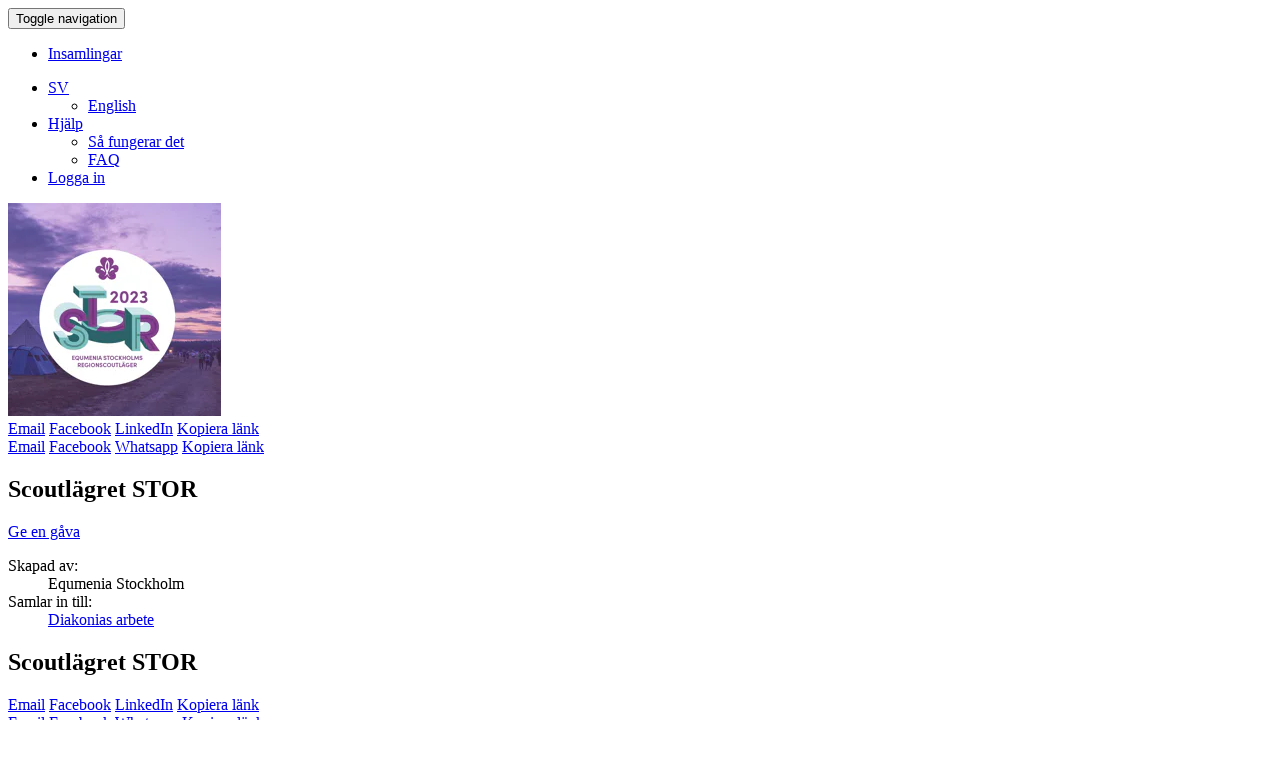

--- FILE ---
content_type: text/html; charset=utf-8
request_url: https://insamling.diakonia.se/fundraisers/scoutlagret-stor
body_size: 6243
content:
<!DOCTYPE html>
<html lang="sv">
  <head>
    <meta charset="utf-8">

<meta http-equiv="x-ua-compatible" content="ie=edge">
<meta name="viewport" content="width=device-width initial-scale=1 shrink-to-fit=no">

<meta name="action-cable-url" content="/ws" />

<title>Scoutlägret STOR | Starta en insamling till Diakonia!</title>

<style> html{display:none;} </style>
<script>
  if (self == top) {
    document.documentElement.style.display = 'block';
  } else {
    top.location = self.location;
  }
</script>

<script>
  var I18n = {};
  I18n.default_locale = "sv";
  I18n.locale = "sv";
</script>



<link rel="stylesheet" href="https://cdn.ybn-assets.com/assets/application-a43d28d5514af31bbda45f556991ce46d54dd4c622e212b8ea72680139fdac10.css" media="all" />
<link rel="stylesheet" href="https://cdn.ybn-assets.com/assets/themes/diakonia-7c65a77073374d45362a0543b2ce0d21fcd38e572191dacea690f0595044ff5b.css" media="all" />
<link rel="icon" type="image/x-icon" href="https://cdn.ybn-assets.com/assets/themes/diakonia/favicon-d5c852fa5db8317f979a12d59706c5985b7d46d264496b4c7e3819af74281345.ico" />
<meta name="csrf-param" content="authenticity_token" />
<meta name="csrf-token" content="yWIKDEFj9FxsSBz95LKiGPCLlvNN6-skzBHBXqI1QuYzWVVjDUg90_vnf7ZOaOysI4kDwJtZOT1_xeRXpahkXw" />
<link rel="canonical" href="https://insamling.diakonia.se/fundraisers/scoutlagret-stor" hreflang="sv">

<link rel="alternate" href="https://insamling.diakonia.se/en/fundraisers/scoutlagret-stor" hreflang="en">


<meta name="description" content="Scouter vill vara med och forma en bättre värld! På Equmenia Stockholms regionscoutläger &quot;STOR&quot; får vi vara med och göra skillnad. Det gör vi bland annat genom vår lägerinsamling till Växthusprojek..." />

<meta property="og:title" content="Scoutlägret STOR" />
<meta property="og:site_name" content="Starta en insamling till Diakonia!" />
<meta property="og:url" content="https://insamling.diakonia.se/fundraisers/scoutlagret-stor" />
<meta property="og:description" content="Scouter vill vara med och forma en bättre värld! På Equmenia Stockholms regionscoutläger &quot;STOR&quot; får vi vara med och göra skillnad. Det gör vi bland annat genom vår lägerinsamling till Växthusprojek..." />
<meta property="og:type" content="article" />

<meta property="og:image" content="https://images.yourbetternow.org/375886a7-899e-445a-baa1-f2c8f648806b/-/crop/1756x988/82,0/-/preview/-/scale_crop/600x315/center/" />
<meta name="twitter:image" content="https://images.yourbetternow.org/375886a7-899e-445a-baa1-f2c8f648806b/-/crop/1756x988/82,0/-/preview/-/scale_crop/600x315/center/" />

<meta name="twitter:card" content="summary" />

<meta name="twitter:title" content="Scoutlägret STOR" />
<meta name="twitter:description" content="Scouter vill vara med och forma en bättre värld! På Equmenia Stockholms regionscoutläger &quot;STOR&quot; får vi vara med och göra skillnad. Det gör vi bland annat genom vår lägerinsamling till Växthusprojek..." />



    <script src="https://cdn.ybn-assets.com/packs/js/runtime-d24fa7796f6f8d5d45ed.js" defer="defer"></script>
<script src="https://cdn.ybn-assets.com/packs/js/4155-6e4222304d9fe192c56c.js" defer="defer"></script>
<script src="https://cdn.ybn-assets.com/packs/js/9850-cf8bd3bfc5912caec6f3.js" defer="defer"></script>
<script src="https://cdn.ybn-assets.com/packs/js/shared-50e290cddb7ccd43d74a.js" defer="defer"></script>
      
      
      
  </head>
  <body class="fundraisers fundraisers-show"
    data-consent-manager="default_notice">
    <a id="top"></a>
    
    <header>
  <nav class="navbar navbar-default navbar-fixed-top ybn-global-navbar">
    <div class="container">
      <div class="navbar-header">
        <button type="button"
          class="navbar-toggle collapsed"
          data-toggle="collapse"
          data-target="#js-top-nav"
          aria-expanded="false">
          <span class="sr-only">Toggle navigation</span>
          <span class="icon-bar"></span>
          <span class="icon-bar"></span>
          <span class="icon-bar"></span>
        </button>
          <span class="navbar-brand">
            <a class="navbar-logo" href="/"></a>
          </span>
      </div>
      <div class="collapse navbar-collapse" id="js-top-nav">
          <ul class="nav navbar-nav">
              <li><a href="/fundraisers">Insamlingar</a></li>
          </ul>
        <ul class="nav navbar-nav navbar-right">
          <li class="dropdown">
            <a href="#"
              class="dropdown-toggle"
              type="button"
              data-toggle="dropdown"
              data-hover="dropdown"
              role="button"
              aria-expanded="false">
              <i class="fas fa-globe"></i><span class="fa5-text">SV</span>
              <span class="caret"></span>
            </a>

            <ul class="dropdown-menu" role="menu">
                <li><a href="https://insamling.diakonia.se/en/fundraisers/scoutlagret-stor">English</a></li>
            </ul>
          </li>
            <li class="dropdown">
              <a href="#"
                class="dropdown-toggle"
                type="button"
                data-toggle="dropdown"
                data-hover="dropdown"
                role="button"
                aria-expanded="false">
                <i class="fas fa-life-ring"></i><span class="fa5-text">Hjälp</span>
                <span class="caret"></span>
              </a>

              <ul class="dropdown-menu" role="menu">
                <li>
                  <a href="/how-it-works">Så fungerar det</a>
                </li>
                <li>
                  <a target="_blank" rel="noopener noreferrer" href="/support">FAQ</a>
                </li>
              </ul>
            </li>
            <li><a href="/sign-in"><i class="fas fa-user"></i><span class="fa5-text">Logga in</span></a></li>

        </ul>
      </div>
    </div>
  </nav>
</header>

    
          
<style type="text/css">
  .ybn-cover {
    background: -moz-linear-gradient(top, rgba(0, 0, 0, 0) 0%, rgba(0, 0, 0, 0) 59%, rgba(0, 0, 0, 0.65) 100%), url(https://images.yourbetternow.org/375886a7-899e-445a-baa1-f2c8f648806b/-/crop/1756x988/82,0/-/preview/) no-repeat !important;
    background: -webkit-linear-gradient(top, rgba(0, 0, 0, 0) 0%, rgba(0, 0, 0, 0) 59%, rgba(0, 0, 0, 0.65) 100%), url(https://images.yourbetternow.org/375886a7-899e-445a-baa1-f2c8f648806b/-/crop/1756x988/82,0/-/preview/) no-repeat !important;
    background: linear-gradient(to bottom, rgba(0, 0, 0, 0) 0%, rgba(0, 0, 0, 0) 59%, rgba(0, 0, 0, 0.65) 100%), url(https://images.yourbetternow.org/375886a7-899e-445a-baa1-f2c8f648806b/-/crop/1756x988/82,0/-/preview/) no-repeat !important;
      
    background-position: center !important;
      
    background-size: cover !important;
  }
</style>

<div class="ybn-cover"></div>
    <main class="primary-content">
      <div class="container ybn-content-area">
          <section class="container ybn-landing">
  <div class="row">
    <div class="col-sm-3 col-xs-4 ybn-col-tn-12">
      <div class="ybn-avatar-container">
        
        
        <img class="img-full-width ybn-owner-image" src="https://images.yourbetternow.org/e9bde6b7-d42e-4a79-b058-7f5c8099c94f/-/crop/865x866/216,0/-/scale_crop/213x213/center/" />
        

        
      </div>
      <div class="ybn-col-tn-show">
        <div class="btn-group btn-group-sm btn-group-justified ybn-social-buttons hidden-xs hidden-sm" role="group">
  <a class="btn btn-default envelope-hover" target="_blank" href="mailto:?body=https%3A%2F%2Finsamling.diakonia.se%2Ffundraisers%2Fscoutlagret-stor&amp;subject=Scoutl%C3%A4gret%20STOR"><i class="fas fa-envelope"></i><span class="fa5-text"><span class="hidden-xs">Email</span></span></a> <a class="btn btn-default facebook-hover" target="_blank" rel="noopener noreferrer" href="https://www.facebook.com/sharer/sharer.php?u=https%3A%2F%2Finsamling.diakonia.se%2Ffundraisers%2Fscoutlagret-stor"><i class="fab fa-facebook"></i><span class="fa5-text"><span class="hidden-xs">Facebook</span></span></a> <a class="btn btn-default linkedin-hover" target="_blank" rel="noopener noreferrer" href="https://www.linkedin.com/shareArticle?mini=true&amp;url=https%3A%2F%2Finsamling.diakonia.se%2Ffundraisers%2Fscoutlagret-stor&amp;title=Scoutl%C3%A4gret+STOR"><i class="fab fa-linkedin"></i><span class="fa5-text"><span class="hidden-xs">LinkedIn</span></span></a> <a class="btn btn-default d-none link-hover" data-controller="copyable-link" data-action="click-&gt;copyable-link#copy" data-copyable-link-hidden-class="d-none" href="https://insamling.diakonia.se/fundraisers/scoutlagret-stor"><i class="fas fa-link"></i><span class="fa5-text"><span class="hidden-xs">Kopiera länk</span></span></a>
</div>
<div class="btn-group btn-group-sm btn-group-justified ybn-social-buttons hidden-md hidden-lg" role="group">
  <a class="btn btn-default envelope-hover" target="_blank" href="mailto:?body=https%3A%2F%2Finsamling.diakonia.se%2Ffundraisers%2Fscoutlagret-stor&amp;subject=Scoutl%C3%A4gret%20STOR"><i class="fas fa-envelope"></i><span class="fa5-text"><span class="hidden-xs">Email</span></span></a> <a class="btn btn-default facebook-hover" target="_blank" rel="noopener noreferrer" href="https://www.facebook.com/sharer/sharer.php?u=https%3A%2F%2Finsamling.diakonia.se%2Ffundraisers%2Fscoutlagret-stor"><i class="fab fa-facebook"></i><span class="fa5-text"><span class="hidden-xs">Facebook</span></span></a> <a class="btn btn-default whatsapp-hover" target="_blank" rel="noopener noreferrer" href="whatsapp://send?text=Scoutl%C3%A4gret+STOR+https%3A%2F%2Finsamling.diakonia.se%2Ffundraisers%2Fscoutlagret-stor"><i class="fab fa-whatsapp"></i><span class="fa5-text"><span class="hidden-xs"><span class="translation_missing" title="translation missing: sv.application.sharebar.share_buttons.whatsapp">Whatsapp</span></span></span></a> <a class="btn btn-default d-none link-hover" data-controller="copyable-link" data-action="click-&gt;copyable-link#copy" data-copyable-link-hidden-class="d-none" href="https://insamling.diakonia.se/fundraisers/scoutlagret-stor"><i class="fas fa-link"></i><span class="fa5-text"><span class="hidden-xs">Kopiera länk</span></span></a>
</div>

        <h1>Scoutlägret STOR</h1>
        <a class="btn btn-primary btn-lg btn-block ybn-donate-btn" href="/fundraisers/scoutlagret-stor/give-donation/start">Ge en gåva</a>
        

        

        
      </div>
      <dl>
        

        <dt>Skapad av:</dt>
        <dd>Equmenia Stockholm</dd>

        

        

        

        
        <dt>Samlar in till:</dt>
        <dd><a href="/projects/diakonia-gp">Diakonias arbete</a></dd>
        
      </dl>
    </div>

    <div class="col-sm-6 col-xs-8 ybn-col-tn-12">
      <div class="ybn-col-tn-hide">
        <h1>Scoutlägret STOR</h1>
        <div class="btn-group btn-group-sm btn-group-justified ybn-social-buttons hidden-xs hidden-sm" role="group">
  <a class="btn btn-default envelope-hover" target="_blank" href="mailto:?body=https%3A%2F%2Finsamling.diakonia.se%2Ffundraisers%2Fscoutlagret-stor&amp;subject=Scoutl%C3%A4gret%20STOR"><i class="fas fa-envelope"></i><span class="fa5-text"><span class="hidden-xs">Email</span></span></a> <a class="btn btn-default facebook-hover" target="_blank" rel="noopener noreferrer" href="https://www.facebook.com/sharer/sharer.php?u=https%3A%2F%2Finsamling.diakonia.se%2Ffundraisers%2Fscoutlagret-stor"><i class="fab fa-facebook"></i><span class="fa5-text"><span class="hidden-xs">Facebook</span></span></a> <a class="btn btn-default linkedin-hover" target="_blank" rel="noopener noreferrer" href="https://www.linkedin.com/shareArticle?mini=true&amp;url=https%3A%2F%2Finsamling.diakonia.se%2Ffundraisers%2Fscoutlagret-stor&amp;title=Scoutl%C3%A4gret+STOR"><i class="fab fa-linkedin"></i><span class="fa5-text"><span class="hidden-xs">LinkedIn</span></span></a> <a class="btn btn-default d-none link-hover" data-controller="copyable-link" data-action="click-&gt;copyable-link#copy" data-copyable-link-hidden-class="d-none" href="https://insamling.diakonia.se/fundraisers/scoutlagret-stor"><i class="fas fa-link"></i><span class="fa5-text"><span class="hidden-xs">Kopiera länk</span></span></a>
</div>
<div class="btn-group btn-group-sm btn-group-justified ybn-social-buttons hidden-md hidden-lg" role="group">
  <a class="btn btn-default envelope-hover" target="_blank" href="mailto:?body=https%3A%2F%2Finsamling.diakonia.se%2Ffundraisers%2Fscoutlagret-stor&amp;subject=Scoutl%C3%A4gret%20STOR"><i class="fas fa-envelope"></i><span class="fa5-text"><span class="hidden-xs">Email</span></span></a> <a class="btn btn-default facebook-hover" target="_blank" rel="noopener noreferrer" href="https://www.facebook.com/sharer/sharer.php?u=https%3A%2F%2Finsamling.diakonia.se%2Ffundraisers%2Fscoutlagret-stor"><i class="fab fa-facebook"></i><span class="fa5-text"><span class="hidden-xs">Facebook</span></span></a> <a class="btn btn-default whatsapp-hover" target="_blank" rel="noopener noreferrer" href="whatsapp://send?text=Scoutl%C3%A4gret+STOR+https%3A%2F%2Finsamling.diakonia.se%2Ffundraisers%2Fscoutlagret-stor"><i class="fab fa-whatsapp"></i><span class="fa5-text"><span class="hidden-xs"><span class="translation_missing" title="translation missing: sv.application.sharebar.share_buttons.whatsapp">Whatsapp</span></span></span></a> <a class="btn btn-default d-none link-hover" data-controller="copyable-link" data-action="click-&gt;copyable-link#copy" data-copyable-link-hidden-class="d-none" href="https://insamling.diakonia.se/fundraisers/scoutlagret-stor"><i class="fas fa-link"></i><span class="fa5-text"><span class="hidden-xs">Kopiera länk</span></span></a>
</div>

      </div>
      <div class="ybn-ugc-description">
        <div class="with-readmore" data-read-more-string="Läs mer" data-show-lines="16">Scouter vill vara med och forma en bättre värld! På Equmenia Stockholms regionscoutläger "STOR" får vi vara med och göra skillnad. <br>Det gör vi bland annat genom vår lägerinsamling till Växthusprojektet. <br><br>I många byar i Somalia är människor helt beroende av sin odling för att överleva. Men varje år kommer torka och sandstormar som gör det extra svårt att odla. Det är under de här omständigheterna som Diakonia tillsammans med invånarna bygger växthus av nät.<br>Näten står emot sandstormar och skyddar mot insektsangrepp och skapar skugga.<br><br>I växthusen kan grödor som tomater, spenat, grönpeppar och paprika odlas. Växthusen ökar effektiviteten så att odlingssäsongen har förlängts och deltagarna i projektet kan skörda flera gånger per år.<br><br></div>
        <div class="embed-responsive embed-responsive-16by9"><div class="embed-responsive-item blocked-embed"
     data-embed-url="https://www.youtube.com/embed/caWtuOboX9o&amp;feature=youtu.be"
     data-controller="blocked-embed"
     data-blocked-embed-embed-url-value="https://www.youtube.com/embed/caWtuOboX9o&amp;feature=youtu.be"
     data-action="cookie-notice:enableEmbeds->blocked-embed#replaceSelf"
     >
  <p>Du måste godkänna alla cookies för att se den här videon.</p>
  <p>
    <button id="js-allow-embeds"
            type="button"
            class="btn btn-default"
            data-action="click->blocked-embed#allowAll"
      >
      Godkänn alla cookies
    </button>
  </p>
</div>
</div>
      </div>
    </div>

    <div class="col-sm-3 col-xs-12">
      <a class="btn btn-primary btn-lg btn-block ybn-donate-btn" href="/fundraisers/scoutlagret-stor/give-donation/start">Ge en gåva</a>

      

      

      

      <div id="js-stats-panel">
        

        
          <div class="donut-chart donut-size" data-percentage="294">
  <div class="donut-wrapper">
    <span class="donut-label">
      <span class="donut-stat"><span id="js-amount-collected">14 723 kr</span></span><br>
      <span class="donut-label-secondary"><span id="js-percent-progress">294</span>%</span>
    </span>
    <div class="donut">
      <div class="donut-left-side donut-half-circle"></div>
      <div class="donut-right-side donut-half-circle"></div>
    </div>
    <div class="donut-shadow"></div>
  </div>
</div>


          <div class="text-center">
            <div class="sidebar-goal">
              Mål: <span id="js-goal-amount">5 000 kr</span>
            </div>
            
            <div class="remaining-days">
              <span id="js-days-left">0</span> Dagar kvar
            </div>
            
          </div>
        

        

        

      </div>
    </div>
  </div>
</section>

<div id="js-activity-wrapper">
  <section class="container ybn-recent-activity">
  <div class="row">
    <div class="col-md-12">
      <header>
        <h2 class="ybn-section-header">Senaste aktivitet</h2>
      </header>
    </div>
  </div>
  
  
    <div class="row">
      <div class="col-md-12">
        <ul class="activity-stream">
          <li class="activity-stream-inverted" id="zjXUkQYb">
  <div class="activity-stream-badge donation">
    <i class="fas fa-credit-card"></i>
  </div>
  <div class="activity-stream-panel">
    <div class="activity-stream-heading">
      <img alt="Jonas Rönnebratt" width="23" height="23" src="https://images.yourbetternow.org/06868e5a-50a6-4761-af84-930953eb9571/-/resize/23x23/" />
<strong>Jonas Rönnebratt</strong>
gav
<strong>

  500 kr


</strong>

    </div>
    <div class="activity-stream-body">
      


<p></p>
<div class="js-ybn-ty-msg">
  

  

  
</div>



    </div>
    <div class="activity-stream-actions">
      
      
    </div>
  </div>
</li>
<li class="" id="yJnUG8gM">
  <div class="activity-stream-badge donation">
    <i class="fas fa-credit-card"></i>
  </div>
  <div class="activity-stream-panel">
    <div class="activity-stream-heading">
      <img alt="Pia Flisberg " width="23" height="23" src="https://images.yourbetternow.org/06868e5a-50a6-4761-af84-930953eb9571/-/resize/23x23/" />
<strong>Pia Flisberg </strong>
gav
<strong>

  150 kr


</strong>

    </div>
    <div class="activity-stream-body">
      


<p></p>
<div class="js-ybn-ty-msg">
  

  

  
</div>



    </div>
    <div class="activity-stream-actions">
      
      
    </div>
  </div>
</li>
<li class="activity-stream-inverted" id="zrNUwx7N">
  <div class="activity-stream-badge donation">
    <i class="fas fa-credit-card"></i>
  </div>
  <div class="activity-stream-panel">
    <div class="activity-stream-heading">
      <img alt="Anonym" width="23" height="23" src="https://images.yourbetternow.org/06868e5a-50a6-4761-af84-930953eb9571/-/resize/23x23/" />
<strong>Anonym</strong>
gav
<strong>

  50 kr


</strong>

    </div>
    <div class="activity-stream-body">
      


<p></p>
<div class="js-ybn-ty-msg">
  

  

  
</div>



    </div>
    <div class="activity-stream-actions">
      
      
    </div>
  </div>
</li>
<li class="" id="qKeUv3el">
  <div class="activity-stream-badge donation">
    <i class="fas fa-credit-card"></i>
  </div>
  <div class="activity-stream-panel">
    <div class="activity-stream-heading">
      <img alt="Vanda Lönngren" width="23" height="23" src="https://images.yourbetternow.org/06868e5a-50a6-4761-af84-930953eb9571/-/resize/23x23/" />
<strong>Vanda Lönngren</strong>
gav
<strong>

  350 kr


</strong>

    </div>
    <div class="activity-stream-body">
      


<p></p>
<div class="js-ybn-ty-msg">
  

  

  
</div>



    </div>
    <div class="activity-stream-actions">
      
      
    </div>
  </div>
</li>
<li class="activity-stream-inverted" id="zO9U0DmM">
  <div class="activity-stream-badge donation">
    <i class="fas fa-credit-card"></i>
  </div>
  <div class="activity-stream-panel">
    <div class="activity-stream-heading">
      <img alt="Gabriel  Hägglund" width="23" height="23" src="https://images.yourbetternow.org/06868e5a-50a6-4761-af84-930953eb9571/-/resize/23x23/" />
<strong>Gabriel  Hägglund</strong>
gav
<strong>

  200 kr


</strong>

    </div>
    <div class="activity-stream-body">
      


<p></p>
<div class="js-ybn-ty-msg">
  

  

  
</div>



    </div>
    <div class="activity-stream-actions">
      
      
    </div>
  </div>
</li>
<li class="" id="zkaU1M55">
  <div class="activity-stream-badge donation">
    <i class="fas fa-credit-card"></i>
  </div>
  <div class="activity-stream-panel">
    <div class="activity-stream-heading">
      <img alt="Rebecka Lindblad" width="23" height="23" src="https://images.yourbetternow.org/06868e5a-50a6-4761-af84-930953eb9571/-/resize/23x23/" />
<strong>Rebecka Lindblad</strong>
gav
<strong>

  300 kr


</strong>

    </div>
    <div class="activity-stream-body">
      


<p></p>
<div class="js-ybn-ty-msg">
  

  

  
</div>



    </div>
    <div class="activity-stream-actions">
      
      
    </div>
  </div>
</li>
<li class="activity-stream-inverted" id="yZwUpQx3">
  <div class="activity-stream-badge donation">
    <i class="fas fa-credit-card"></i>
  </div>
  <div class="activity-stream-panel">
    <div class="activity-stream-heading">
      <img alt="Lars-Gunnar Svanäng" width="23" height="23" src="https://images.yourbetternow.org/06868e5a-50a6-4761-af84-930953eb9571/-/resize/23x23/" />
<strong>Lars-Gunnar Svanäng</strong>
gav
<strong>

  300 kr


</strong>

    </div>
    <div class="activity-stream-body">
      


<p></p>
<div class="js-ybn-ty-msg">
  

  

  
</div>



    </div>
    <div class="activity-stream-actions">
      
      
    </div>
  </div>
</li>
<li class="" id="qxmUwNVL">
  <div class="activity-stream-badge donation">
    <i class="fas fa-credit-card"></i>
  </div>
  <div class="activity-stream-panel">
    <div class="activity-stream-heading">
      <img alt="Conny Klasson" width="23" height="23" src="https://images.yourbetternow.org/06868e5a-50a6-4761-af84-930953eb9571/-/resize/23x23/" />
<strong>Conny Klasson</strong>
gav
<strong>

  1 000 kr


</strong>

    </div>
    <div class="activity-stream-body">
      


<p>Från scoutlägret STOR. </p>
<div class="js-ybn-ty-msg">
  

  

  
</div>



    </div>
    <div class="activity-stream-actions">
      
      
    </div>
  </div>
</li>
<li class="activity-stream-inverted" id="q8mUrgmo">
  <div class="activity-stream-badge donation">
    <i class="fas fa-credit-card"></i>
  </div>
  <div class="activity-stream-panel">
    <div class="activity-stream-heading">
      <img alt="Anneli Liljemark" width="23" height="23" src="https://images.yourbetternow.org/06868e5a-50a6-4761-af84-930953eb9571/-/resize/23x23/" />
<strong>Anneli Liljemark</strong>
gav
<strong>

  500 kr


</strong>

    </div>
    <div class="activity-stream-body">
      


<p></p>
<div class="js-ybn-ty-msg">
  

  

  
</div>



    </div>
    <div class="activity-stream-actions">
      
      
    </div>
  </div>
</li>
<li class="" id="ApaUG6a7">
  <div class="activity-stream-badge donation">
    <i class="fas fa-credit-card"></i>
  </div>
  <div class="activity-stream-panel">
    <div class="activity-stream-heading">
      <img alt="Equmenia Stockholm " width="23" height="23" src="https://images.yourbetternow.org/06868e5a-50a6-4761-af84-930953eb9571/-/resize/23x23/" />
<strong>Equmenia Stockholm </strong>
gav
<strong>

  5 953 kr


</strong>

    </div>
    <div class="activity-stream-body">
      


<p></p>
<div class="js-ybn-ty-msg">
  

  

  
</div>



    </div>
    <div class="activity-stream-actions">
      
      
    </div>
  </div>
</li>
<li class="activity-stream-inverted" id="y1WUlDbJ">
  <div class="activity-stream-badge donation">
    <i class="fas fa-credit-card"></i>
  </div>
  <div class="activity-stream-panel">
    <div class="activity-stream-heading">
      <img alt="Anonym" width="23" height="23" src="https://images.yourbetternow.org/06868e5a-50a6-4761-af84-930953eb9571/-/resize/23x23/" />
<strong>Anonym</strong>
gav
<strong>

  500 kr


</strong>

    </div>
    <div class="activity-stream-body">
      


<p>Tack för ett fint läger!</p>
<div class="js-ybn-ty-msg">
  

  

  
</div>



    </div>
    <div class="activity-stream-actions">
      
      
    </div>
  </div>
</li>
<li class="" id="AQYUKXQd">
  <div class="activity-stream-badge donation">
    <i class="fas fa-credit-card"></i>
  </div>
  <div class="activity-stream-panel">
    <div class="activity-stream-heading">
      <img alt="Anonym" width="23" height="23" src="https://images.yourbetternow.org/06868e5a-50a6-4761-af84-930953eb9571/-/resize/23x23/" />
<strong>Anonym</strong>
gav
<strong>

  1 000 kr


</strong>

    </div>
    <div class="activity-stream-body">
      


<p></p>
<div class="js-ybn-ty-msg">
  

  

  
</div>



    </div>
    <div class="activity-stream-actions">
      
      
    </div>
  </div>
</li>
<li class="activity-stream-inverted" id="qbPUw3VX">
  <div class="activity-stream-badge donation">
    <i class="fas fa-credit-card"></i>
  </div>
  <div class="activity-stream-panel">
    <div class="activity-stream-heading">
      <img alt="Erik Lundgren" width="23" height="23" src="https://images.yourbetternow.org/06868e5a-50a6-4761-af84-930953eb9571/-/resize/23x23/" />
<strong>Erik Lundgren</strong>
gav
<strong>

  500 kr


</strong>

    </div>
    <div class="activity-stream-body">
      


<p></p>
<div class="js-ybn-ty-msg">
  

  

  
</div>



    </div>
    <div class="activity-stream-actions">
      
      
    </div>
  </div>
</li>
<li class="" id="APbUWMg3">
  <div class="activity-stream-badge donation">
    <i class="fas fa-credit-card"></i>
  </div>
  <div class="activity-stream-panel">
    <div class="activity-stream-heading">
      <img alt="Jenny  Dobers" width="23" height="23" src="https://images.yourbetternow.org/06868e5a-50a6-4761-af84-930953eb9571/-/resize/23x23/" />
<strong>Jenny  Dobers</strong>
gav
<strong>

  300 kr


</strong>

    </div>
    <div class="activity-stream-body">
      


<p>Scoutläger stor växthusprojektet</p>
<div class="js-ybn-ty-msg">
  

  

  
</div>



    </div>
    <div class="activity-stream-actions">
      
      
    </div>
  </div>
</li>
<li class="activity-stream-inverted" id="qVaUKdR3">
  <div class="activity-stream-badge donation">
    <i class="fas fa-credit-card"></i>
  </div>
  <div class="activity-stream-panel">
    <div class="activity-stream-heading">
      <img alt="Mattias Lindgren" width="23" height="23" src="https://images.yourbetternow.org/06868e5a-50a6-4761-af84-930953eb9571/-/resize/23x23/" />
<strong>Mattias Lindgren</strong>
gav
<strong>

  300 kr


</strong>

    </div>
    <div class="activity-stream-body">
      


<p></p>
<div class="js-ybn-ty-msg">
  

  

  
</div>



    </div>
    <div class="activity-stream-actions">
      
      
    </div>
  </div>
</li>
<li class="" id="ApaUG6LW">
  <div class="activity-stream-badge donation">
    <i class="fas fa-credit-card"></i>
  </div>
  <div class="activity-stream-panel">
    <div class="activity-stream-heading">
      <img alt="Anonym" width="23" height="23" src="https://images.yourbetternow.org/06868e5a-50a6-4761-af84-930953eb9571/-/resize/23x23/" />
<strong>Anonym</strong>
gav
<strong>

  150 kr


</strong>

    </div>
    <div class="activity-stream-body">
      


<p></p>
<div class="js-ybn-ty-msg">
  

  

  
</div>



    </div>
    <div class="activity-stream-actions">
      
      
    </div>
  </div>
</li>
<li class="activity-stream-inverted" id="ABZU79m5">
  <div class="activity-stream-badge donation">
    <i class="fas fa-credit-card"></i>
  </div>
  <div class="activity-stream-panel">
    <div class="activity-stream-heading">
      <img alt="Malin  Ljungberg " width="23" height="23" src="https://images.yourbetternow.org/06868e5a-50a6-4761-af84-930953eb9571/-/resize/23x23/" />
<strong>Malin  Ljungberg </strong>
gav
<strong>

  500 kr


</strong>

    </div>
    <div class="activity-stream-body">
      


<p>Ledare på scoutlägret STOR</p>
<div class="js-ybn-ty-msg">
  

  

  
</div>



    </div>
    <div class="activity-stream-actions">
      
      
    </div>
  </div>
</li>
<li class="" id="y3ZUe04o">
  <div class="activity-stream-badge donation">
    <i class="fas fa-credit-card"></i>
  </div>
  <div class="activity-stream-panel">
    <div class="activity-stream-heading">
      <img alt="Anonym" width="23" height="23" src="https://images.yourbetternow.org/06868e5a-50a6-4761-af84-930953eb9571/-/resize/23x23/" />
<strong>Anonym</strong>
gav
<strong>

  100 kr


</strong>

    </div>
    <div class="activity-stream-body">
      


<p></p>
<div class="js-ybn-ty-msg">
  

  

  
</div>



    </div>
    <div class="activity-stream-actions">
      
      
    </div>
  </div>
</li>
<li class="activity-stream-inverted" id="ynPU7GBl">
  <div class="activity-stream-badge donation">
    <i class="fas fa-credit-card"></i>
  </div>
  <div class="activity-stream-panel">
    <div class="activity-stream-heading">
      <img alt="Kerstin  Torkelsson" width="23" height="23" src="https://images.yourbetternow.org/06868e5a-50a6-4761-af84-930953eb9571/-/resize/23x23/" />
<strong>Kerstin  Torkelsson</strong>
gav
<strong>

  300 kr


</strong>

    </div>
    <div class="activity-stream-body">
      


<p>Glad för att Simon, Atnasiya, Hiyab och Afomya är på lägret</p>
<div class="js-ybn-ty-msg">
  

  

  
</div>



    </div>
    <div class="activity-stream-actions">
      
      
    </div>
  </div>
</li>
<li class="" id="zEwUZVMd">
  <div class="activity-stream-badge donation">
    <i class="fas fa-credit-card"></i>
  </div>
  <div class="activity-stream-panel">
    <div class="activity-stream-heading">
      <img alt="Lena Moberg" width="23" height="23" src="https://images.yourbetternow.org/06868e5a-50a6-4761-af84-930953eb9571/-/resize/23x23/" />
<strong>Lena Moberg</strong>
gav
<strong>

  200 kr


</strong>

    </div>
    <div class="activity-stream-body">
      


<p></p>
<div class="js-ybn-ty-msg">
  

  

  
</div>



    </div>
    <div class="activity-stream-actions">
      
      
    </div>
  </div>
</li>
<li class="activity-stream-inverted" id="yJnUGE6O">
  <div class="activity-stream-badge donation">
    <i class="fas fa-credit-card"></i>
  </div>
  <div class="activity-stream-panel">
    <div class="activity-stream-heading">
      <img alt="Martin Yrlid" width="23" height="23" src="https://images.yourbetternow.org/06868e5a-50a6-4761-af84-930953eb9571/-/resize/23x23/" />
<strong>Martin Yrlid</strong>
gav
<strong>

  200 kr


</strong>

    </div>
    <div class="activity-stream-body">
      


<p></p>
<div class="js-ybn-ty-msg">
  

  

  
</div>



    </div>
    <div class="activity-stream-actions">
      
      
    </div>
  </div>
</li>
<li class="" id="AQYUKXVp">
  <div class="activity-stream-badge donation">
    <i class="fas fa-credit-card"></i>
  </div>
  <div class="activity-stream-panel">
    <div class="activity-stream-heading">
      <img alt="Anonym" width="23" height="23" src="https://images.yourbetternow.org/06868e5a-50a6-4761-af84-930953eb9571/-/resize/23x23/" />
<strong>Anonym</strong>
gav
<strong>

  500 kr


</strong>

    </div>
    <div class="activity-stream-body">
      


<p></p>
<div class="js-ybn-ty-msg">
  

  

  
</div>



    </div>
    <div class="activity-stream-actions">
      
      
    </div>
  </div>
</li>
<li class="activity-stream-inverted" id="AXmU9gxD">
  <div class="activity-stream-badge donation">
    <i class="fas fa-credit-card"></i>
  </div>
  <div class="activity-stream-panel">
    <div class="activity-stream-heading">
      <img alt="Sofia Crona" width="23" height="23" src="https://images.yourbetternow.org/06868e5a-50a6-4761-af84-930953eb9571/-/resize/23x23/" />
<strong>Sofia Crona</strong>
gav
<strong>

  500 kr


</strong>

    </div>
    <div class="activity-stream-body">
      


<p>Lägret stor</p>
<div class="js-ybn-ty-msg">
  

  

  
</div>



    </div>
    <div class="activity-stream-actions">
      
      
    </div>
  </div>
</li>
<li class="" id="ABZU7991">
  <div class="activity-stream-badge donation">
    <i class="fas fa-credit-card"></i>
  </div>
  <div class="activity-stream-panel">
    <div class="activity-stream-heading">
      <img alt="Anonym" width="23" height="23" src="https://images.yourbetternow.org/06868e5a-50a6-4761-af84-930953eb9571/-/resize/23x23/" />
<strong>Anonym</strong>
gav
<strong>

  200 kr


</strong>

    </div>
    <div class="activity-stream-body">
      


<p></p>
<div class="js-ybn-ty-msg">
  

  

  
</div>



    </div>
    <div class="activity-stream-actions">
      
      
    </div>
  </div>
</li>

        </ul>

        
        <div class="col-md-offset-4 col-md-4">
          <form class="button_to" method="get" action="/activity?last_id=577058&amp;subject=q86ievRy" data-remote="true"><input data-disable-with="Laddar..." rel="nofollow" class="btn btn-default btn-block" id="load-more" type="submit" value="Se Mer" /></form>
        </div>
        

      </div>
    </div>
  

  
</section>


</div>

      </div>
    </main>
    <div id="js-toast"
  data-controller="toast"
  data-action="showAlert@window->toast#showAlert clearAlerts@window-toast#clearAlerts"
  ><template data-toast-target="alertTemplate"><div class="alert alert-dismissable" role="alert"><button type="button" class="close" data-action="click->toast#clearAlert" data-dismiss="alert" aria-label="Close"><span aria-hidden="true">&times;</span></button></div></template></div>
    <footer class="footer">
  <div class="charity-footer">
  <div class="container clearfix text-center">
    <p>
      Diakonia<br>
      Alsnögatan 7<br>
      116 44 Stockholm <br>
      Organisationsnummer 802017-3517<br>
    </p>

    <p>
      E-post: <a href=mailto:gavor@diakonia.se">gavor@diakonia.se</a><br>
      Givarservice: 08-453 69 31<br>
    </p>

    <div style="margin-top: 2rem">
      <img width="200" src="https://cdn.ybn-assets.com/assets/90-konto-dab2c26f9c54abfa6b7e870b03abffb273a4f64a1279d9e2beeb74e981233e34.png" />
    </div>
  </div>
</div>

  <div class="ybn-bn-footer">
    <div class="container text-center">
      <div class="row">
        <div class="col-md-12">
          <p class="text-muted">
            <a href="https://apidiakoniase.cdn.triggerfish.cloud/uploads/2021/05/Diakonias-integritetspolicy-1.pdf">Personuppgiftspolicy</a> &middot;
            <a href="/cookies">Cookies</a> &middot;
            <a href="https://www.diakonia.se/om-oss/hantering-av-personuppgifter/">Villkor</a>
          </p>
          <p class="text-center">
            Powered by <a href="https://www.betternow.org/">BetterNow</a>
          </p>
        </div>
      </div>
      <div class="row">
        <div class="col-md-12 text-center">
          <i class="fab fa-lg fa-cc-visa"></i>
          <i class="fab fa-lg fa-cc-mastercard"></i>
        </div>
      </div>
    </div>
  </div>
</footer>

        <aside id="cookie-prompt">
  <div class="container">
    <div class="col-sm-offset-1 col-sm-5 ybn-cookie-notice">
      Denna webbplats använder cookies. Du kan välja mellan att endast acceptera cookies som är nödvändiga för webbplatsens drift eller acceptera alla cookies, inklusive marknadsföringscookies som ställts in av t.ex. YouTube etc. <a target="_blank" href="/cookies">Mer information</a>
    </div>
    <div class="col-sm-offset-1 col-sm-4 ybn-cookie-actions">
      <button type="button" id="js-essential-only" class="btn btn-default">
        Avvisa icke-nödvändiga
      </button>

      <button type="button" id="js-allow-all" class="btn btn-default">
        Godkänn alla
      </button>
    </div>
  </div>
</aside>
          <script src="https://cdn.ybn-assets.com/assets/application-a94ac7ee74baaef9554a0bb30c102a9a66426ac5450a8c08e57fa0ea9f7532b1.js"></script>






  </body>
</html>
